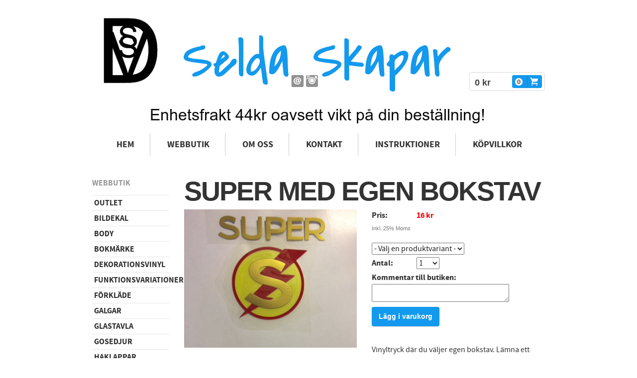

--- FILE ---
content_type: text/html;charset=utf-8
request_url: https://www.seldaskapar.se/store/p/0/super-med-egen-bokstav-829565
body_size: 8381
content:
<!DOCTYPE html PUBLIC "-//W3C//DTD XHTML 1.0 Transitional//EN" "http://www.w3.org/TR/xhtml1/DTD/xhtml1-transitional.dtd"><html lang="sv" xml:lang="sv" xmlns="http://www.w3.org/1999/xhtml" class=" h24_page_store h24_page_store_product_view touch-menu-fix js-bundles faux-section-support h24desktop design-45 theme-319"  xmlns:fb="http://www.facebook.com/2008/fbml">
<head>
	<meta name="keywords" content="Vinyltryck, väggdekor, väggord, htv, skyltvinyl, julgranskulor, nissedörr, vinyltext, vinyltexter, baby, babykläder, t-shirt, galgar, galge, selda, skapar, tygkasse, vinpåse, haklapp, glastavla, doppresent, bröllopspresent, posters, födelsetavla, julklapp, gåbort, present, textitryck, storlekslappar, julkula, isskrapor, personliga tryck, nyckelband, namn till julkula, " />
	<meta name="description" property="og:description" content="Vinyltryck där du väljer egen bokstav. Lämna ett meddelande till butiken i kassan om vilken bokstav du vill ha.Trycket är i guld, rött och gult.Välj storlek ..." />

			<link rel="canonical" href="https://www.seldaskapar.se/store/p/0/super-med-egen-bokstav-829565" />
	
				<meta property="og:image" content="https://dst15js82dk7j.cloudfront.net/247558/79100724-R0ZNL.jpg"/>
			
	<link rel="shortcut icon" href="https://dbvjpegzift59.cloudfront.net/247558/1041851-sF1xj.ico"/>
	<title>Super med egen bokstav | Selda Skapar</title>

			<style type="text/css">
			/* h24-icon */
			@font-face {
    font-family: 'h24-icon';
    src: url('/public/css/fonts/h24icon-webfont.eot');
    src: url('/public/css/fonts/h24icon-webfont.eot?#iefix') format('embedded-opentype'),
         url('/public/css/fonts/h24icon-webfont.woff') format('woff'),
         url('/public/css/fonts/h24icon-webfont.ttf') format('truetype'),
         url('/public/css/fonts/h24icon-webfont.svg#h24-iconicon') format('svg');
    font-weight: normal;
    font-style: normal;
} 

/* Use the following CSS code if you want to use data attributes for inserting your icons */
[data-icon]:before {
	font-family: 'h24-icon';
	content: attr(data-icon);
	speak: none;
	font-weight: normal;
	line-height: 1;
	-webkit-font-smoothing: antialiased;
    -moz-osx-font-smoothing: grayscale;
}

.h24_icon_right_space {
	padding-right: 0.5em;
}
.h24_icon_left_space {
    padding-left: 0.5em;
}

.h24_icon_letterpress {
    /*.opacity(85);*/
    opacity: 0.85;
    filter: alpha(opacity=85);
    text-shadow: rgba(255,255,255,0.2) 0 .1em, rgba(0,0,0,0.4) -0.1em -0.1em;
}		</style>
	
		<script type="text/javascript" src="/public/js/jquery/jquery-1.7.2.min.js"></script>

	<link rel="stylesheet" media="screen" type="text/css" href="//d16pu24ux8h2ex.cloudfront.net/css/bundles/H24DLiveMode-0/3527bc1a20cf4ef2e4cf4681b7930dad.h24.gz.css" />
<link rel="stylesheet" media="screen" type="text/css" href="/Page/H24-Combined-CSS?v=58&amp;iv=426&amp;h=247558" />
<script type="text/javascript">
		var l = document.createElement('link'); 
		l.rel = 'stylesheet';
		l.href = 'https://fonts.googleapis.com/css?family=Covered+By+Your+Grace';
		var h = document.getElementsByTagName('head')[0]; 
		h.parentNode.insertBefore(l, h);
</script>
<style type="text/css">
/* Source Sans */
/*! License for this font can be found at:SIL Open Font License 1.1 (http://scripts.sil.org/OFL) !*/ @font-face {font-family:'SourceSansPro';src:url('/public/css/fonts/SourceSansPro-Bold-webfont.eot');src:url('/public/css/fonts/SourceSansPro-Bold-webfont.eot?#iefix') format('embedded-opentype'), url('/public/css/fonts/SourceSansPro-Bold-webfont.woff') format('woff'), url('/public/css/fonts/SourceSansPro-Bold-webfont.ttf') format('truetype'), url('/public/css/fonts/SourceSansPro-Bold-webfont.svg#SourceSansPro') format('svg');font-weight:bold;font-style:normal;}@font-face {font-family:'SourceSansPro';src:url('/public/css/fonts/SourceSansPro-BoldIt-webfont.eot');src:url('/public/css/fonts/SourceSansPro-BoldIt-webfont.eot?#iefix') format('embedded-opentype'), url('/public/css/fonts/SourceSansPro-BoldIt-webfont.woff') format('woff'), url('/public/css/fonts/SourceSansPro-BoldIt-webfont.ttf') format('truetype'), url('/public/css/fonts/SourceSansPro-BoldIt-webfont.svg#SourceSansPro') format('svg');font-weight:bold;font-style:italic;}@font-face {font-family:'SourceSansPro';src:url('/public/css/fonts/SourceSansPro-Regular-webfont.eot');src:url('/public/css/fonts/SourceSansPro-Regular-webfont.eot?#iefix') format('embedded-opentype'), url('/public/css/fonts/SourceSansPro-Regular-webfont.woff') format('woff'), url('/public/css/fonts/SourceSansPro-Regular-webfont.ttf') format('truetype'), url('/public/css/fonts/SourceSansPro-Regular-webfont.svg#SourceSansPro') format('svg');font-weight:normal;font-style:normal;}@font-face {font-family:'SourceSansPro';src:url('/public/css/fonts/SourceSansPro-It-webfont.eot');src:url('/public/css/fonts/SourceSansPro-It-webfont.eot?#iefix') format('embedded-opentype'), url('/public/css/fonts/SourceSansPro-It-webfont.woff') format('woff'), url('/public/css/fonts/SourceSansPro-It-webfont.ttf') format('truetype'), url('/public/css/fonts/SourceSansPro-It-webfont.svg#SourceSansPro') format('svg');font-weight:normal;font-style:italic;}
</style>

<style type="text/css">
.h24-u-documentBackgroundHolder {background-color:#ffffff;background-image:none;}</style>







<meta property="og:image" content="https://dst15js82dk7j.cloudfront.net/247558/77989146-ah62w.jpg" />


<!-- Google Analytics -->
<script type="text/javascript">
/* <![CDATA[ */
(function(i,s,o,g,r,a,m){i['GoogleAnalyticsObject']=r;i[r]=i[r]||function(){
(i[r].q=i[r].q||[]).push(arguments)},i[r].l=1*new Date();a=s.createElement(o),
m=s.getElementsByTagName(o)[0];a.async=1;a.src=g;m.parentNode.insertBefore(a,m)
})(window,document,'script','https://www.google-analytics.com/analytics.js','ga');

ga('create', 'UA-93679994-1', 'auto');
ga('send', 'pageview');
/* ]]> */
</script>
<!-- End Google Analytics -->


<style media="print">
	.hidden,#header,#head,.h24_footer,#footer,.h24_bg_image,#h24_webshop,#h24_order_popup,.h24_do_not_print,.alert_message,#h24_jq_tools_gallery,#facebox,#shadowbox_container,#top-menu-wrapper,#leftside,.sf-menu,#h24_simple_top_menu,#menu,#h24_controlPanel, #admin_panel, #add_content_panel, #ap_subMenuHolder,.editing_control_panel, .settings, .h24_minidropdown, .dialog_save_cancel_buttons,#h24_quickstart, #terms, #purchase_dialog, #h24_purchase_manager, .h24_dialog,#sortable_helper, .simplebit_tab, #h24_picnik_container, .visibility_hidden,.pp-FauxSection, .responsive_container{display:none !important;}/*! Non-supported blocks !*/ .h24_galleria_block {display:none !important;}/*! Make content wide !*/ .h24_heading span,.h24_content_container {width:95% !important;}.h24_collection {float:left;padding:10px;margin-bottom:20px;max-width:100% !important;width:auto !important;}.h24_collection_newline {clear:both;}.block_container {margin:0 10px 10px 0;}.h24_block_rss_block .mobile_fluid_width {width:95% !important;}.h24_content_container img {max-width:100% !important;}/*! Reset block height !*/ .block_container {min-height:auto !important;}.sortable {list-style-type:none;}body, .h24_design { background-color:#ffffff !important;;background-image:none !important;font-family:Georgia, Times, serif !important;font-size:11pt;/*!line-height:1.2;!*/ color:#000000 !important;}img {border:0;}p, span, td, th, h1,h2,h3,h4,h5,em,b,strong { color:#000000 !important;}p {margin:0;}li {background-image:none !important;}a:link, a:visited {color:#0059BF;background:transparent;font-weight:bold;text-decoration:underline;}/*! Clearing !*/ .clearer { clear:both; }/*! Simple gallery !*/ div.simple_gallery_content > div {float:left;position:relative;}div.simple_gallery_content  {clear:both;overflow:hidden;width:100%;}/*! Google maps !*/ div.h24_do_print {display:block;}</style>
</head>
<body class="h24-u-documentBackgroundHolder">
<div class="h24-u-documentBackgroundHolder-opacity-color"></div>


<div id="responsive_header_container" class="responsive_container">
</div>
<div class="responsive_nav_overlay hidden" id="responsive_nav_overlay"></div>


<div id="fb-root"></div>

<!-- H24Design Template Start -->
	

	<div id="wrapper">
		<div id="header">
			<div class="logo">	<div class="h24_collage_object h24_collage_object_text h24_collage_free_floating_object" style="z-index:101;left:187px;top:35px;-khtml-opacity:100;-moz-opacity:1;opacity:1;-ms-filter:'alpha(opacity=100)';filter:alpha(opacity=100);color:#1399ed;font-size:112px;font-family:'Covered By Your Grace';">
				<div class="h24_collage_object_content">
			<a href="/"  style="color:#1399ed;">				Selda Skapar			</a>		</div>
	</div>
		<div class="h24_collage_object h24_collage_object_image h24_collage_free_floating_object" style="z-index:102;left:0px;top:0px;">
				<div class="h24_collage_object_content">
							<a href="/" >
							<img src="/public/generate/collage_object.php?id=11027269&amp;h=d41d8cd98f00b204e9800998ecf8427e" alt="logo" />
			</a>		</div>
	</div>
	

<div class="h24-socialBox-container" style="left:403px; top:130px; display: inline-block;" data-section="socialBoxContainer" data-appearance="sidebar_closed" data-active="true" data-linked="yes">
																																																	
 							<a href="mailto:info@seldaskapar.se" aria-label="email" onclick="window.location(this.href);return false;">
					<span class="h24-socialBox-headerPanel-icon  h24-socialBox-headerPanel-icon__dark " data-icon="&#58400;" aria-hidden="true"></span>				</a>
				? } ?>
																																													
 			 				<a href="http://instagram.com/seldaskapar" aria-label="instagram" onclick="window.open(this.href);return false;">
					<span class="h24-socialBox-headerPanel-icon  h24-socialBox-headerPanel-icon__dark " data-icon="&#58387;" aria-hidden="true"></span>				</a>
 																																														
		</div>
<div id="h24_store_mini_cart" style="top: 127px; right: 6px; ">
				<span class="h24_store_mini_cart_price">0 kr</span>
		<a class="h24_store_mini_cart_go_checkout h24-HpButton h24-HpButton__isPrimary h24-HpButton__noShadow" href="/store/checkout">
			<span class="h24_store_mini_cart_quantity_container">
				<span class="h24_store_mini_cart_quantity">0</span>
			</span>
			<span aria-hidden="true" data-icon="&#54582;"></span>
		</a>
	</div></div>
			<div id="nav">
				<ul><li class="">
						<a href="/">Hem</a><span></span>
					</li><li class="active">
						<a href="https://www.seldaskapar.se/store">Webbutik</a><span></span>
					</li><li class="">
						<a href="/om-oss-35639689">Om oss</a><span></span>
					</li><li class="">
						<a href="/kontakt-35639719">Kontakt</a><span></span>
					</li><li class="">
						<a href="/instruktioner-37032010">Instruktioner</a><span></span>
					</li><li class="">
						<a href="/köpvillkor-38622064">Köpvillkor</a><span></span>
					</li></ul>
			</div>
		</div>
		<div id="main">
			<div id="twocolumns">
				<div id="content">
					<div id="h24_content_container" class="h24_content_container" style="width:725px; margin-left:0px;">	<div id="h24_store_product" class="h24_store">		<input type="hidden" name="productId" value="829565"/>				<script type="text/javascript">			$(function() {				$h24.store_manager.initProduct({"addThis":1});			});		</script>						<div id="h24_store_product_view" style="width: 725px;">						<div class="h24_store_product_name_container">								<h1 class="h24_store_product_name h24_big_heading h24_big_heading_store" style="line-height: 1;">					Super med egen bokstav									</h1>			</div>						<div class="clearer" style="margin-bottom: 10px;"></div>										<div id="h24_store_product_images" style="width: 347px; margin-right: 30px;">					<div class="h24_store_product_large_image" style="width: 347px; height: 278.3422459893px;">													<a href="https://dst15js82dk7j.cloudfront.net/247558/79100725-cczdq.jpg" title="IMG_3993" rel="lightbox[0829565]" class="h24-js-iv">								<img src="https://dst15js82dk7j.cloudfront.net/247558/79100724-R0ZNL.jpg" width="347" height="278" srcset="https://h24-original.s3.amazonaws.com/247558/25897048-842Hw.jpg 561w" border="0" alt="Super med egen bokstav"/>							</a>																		</div>									</div>						<div id="h24_store_product_sale_description" style="width: 347px;" class="h24_normal_text">				<div class="h24_store_product_sale">					<div class="clearer"></div><div class="h24_store_product_sale_left_column">			Pris: 	</div><div class="h24_store_product_sale_right_column h24_store_product_price">	16 kr</div><div class="clearer"></div>	<div class="h24_store_product_tax">		Inkl. 25% Moms	</div><div class="clearer"></div>	<div class="clearer" style="margin-bottom: 20px;"></div>		<div class="h24_store_product_select_variant">		<select name="variant" class="h24_normal_text">			<option value="0" selected="selected" disabled="disabled">- Välj en produktvariant -</option>											<option value="1728452" >					9,5x9 cm											- [16 kr]									</option>											<option value="1728453" >					18x15 cm											- [26 kr]									</option>					</select>	</div><div class="clearer"></div>	<div class="clearer" style="margin-bottom: 5px;"></div>		<div class="h24_store_product_sale_left_column">Antal:</div>	<div class="h24_store_product_sale_right_column h24_store_product_quantity">		<select name="quantity" class="h24_normal_text">							<option value="1">1</option>							<option value="2">2</option>							<option value="3">3</option>							<option value="4">4</option>							<option value="5">5</option>							<option value="6">6</option>							<option value="7">7</option>							<option value="8">8</option>							<option value="9">9</option>							<option value="10">10</option>							<option value="11">11</option>							<option value="12">12</option>							<option value="13">13</option>							<option value="14">14</option>							<option value="15">15</option>							<option value="16">16</option>							<option value="17">17</option>							<option value="18">18</option>							<option value="19">19</option>							<option value="20">20</option>							<option value="21">21</option>							<option value="22">22</option>							<option value="23">23</option>							<option value="24">24</option>							<option value="25">25</option>							<option value="26">26</option>							<option value="27">27</option>							<option value="28">28</option>							<option value="29">29</option>							<option value="30">30</option>							<option value="31">31</option>							<option value="32">32</option>							<option value="33">33</option>							<option value="34">34</option>							<option value="35">35</option>							<option value="36">36</option>							<option value="37">37</option>							<option value="38">38</option>							<option value="39">39</option>							<option value="40">40</option>							<option value="41">41</option>							<option value="42">42</option>							<option value="43">43</option>							<option value="44">44</option>							<option value="45">45</option>							<option value="46">46</option>							<option value="47">47</option>							<option value="48">48</option>							<option value="49">49</option>							<option value="50">50</option>							<option value="51">51</option>							<option value="52">52</option>							<option value="53">53</option>							<option value="54">54</option>							<option value="55">55</option>							<option value="56">56</option>							<option value="57">57</option>							<option value="58">58</option>							<option value="59">59</option>							<option value="60">60</option>							<option value="61">61</option>							<option value="62">62</option>							<option value="63">63</option>							<option value="64">64</option>							<option value="65">65</option>							<option value="66">66</option>							<option value="67">67</option>							<option value="68">68</option>							<option value="69">69</option>							<option value="70">70</option>							<option value="71">71</option>							<option value="72">72</option>							<option value="73">73</option>							<option value="74">74</option>							<option value="75">75</option>							<option value="76">76</option>							<option value="77">77</option>							<option value="78">78</option>							<option value="79">79</option>							<option value="80">80</option>							<option value="81">81</option>							<option value="82">82</option>							<option value="83">83</option>							<option value="84">84</option>							<option value="85">85</option>							<option value="86">86</option>							<option value="87">87</option>							<option value="88">88</option>							<option value="89">89</option>							<option value="90">90</option>							<option value="91">91</option>							<option value="92">92</option>							<option value="93">93</option>							<option value="94">94</option>							<option value="95">95</option>							<option value="96">96</option>							<option value="97">97</option>							<option value="98">98</option>							<option value="99">99</option>							<option value="100">100</option>					</select>	</div><div class="clearer"></div>			<div class="h24_store_product_comment">			<div class="h24_store_product_sale_left_column">Kommentar till butiken:</div>			<div class="h24_store_product_comment">				<textarea type="text" class="h24_customer_comment h24_store_field_normal_extra_width" name="product_comment" maxlength="255"></textarea>			</div>				</div>	<div class="clearer" style="margin-bottom: 10px;"></div><div class="clearer h24_store_product_select_variant_error hidden" style="margin-bottom: 10px;">	<p class="alert_message"><strong>Vänligen välj en produktvariant ovan</strong></p></div>	<div class="h24_store_product_cart_button">		<a href="#" onClick="$h24.store_manager.addProductToCart(this, 829565); return false;" class="h24-HpButton h24-HpButton__isPrimary h24-HpButton__isMedium" title="">Lägg i varukorg</a>		<div class="clearer"></div>	</div>				</div>								<div class="clearer" style="padding-bottom: 10px;"></div>													<script type="text/javascript">					var addthis_config =					{					   ui_language: "sv" 					}					</script>					<div class="clearer" style="padding-bottom: 10px;"></div>					<!-- AddThis Button BEGIN -->					<div class="addthis_toolbox addthis_default_style ">						<a class="addthis_button_facebook_like" fb:like:layout="button_count"></a>						<a class="addthis_button_preferred_1"></a>						<a class="addthis_button_preferred_2"></a>						<a class="addthis_button_preferred_3"></a>						<a class="addthis_button_preferred_4"></a>						<a class="addthis_button_compact"></a>						<a class="addthis_counter addthis_bubble_style"></a>					</div>					<div class="clearer" style="padding-bottom: 5px;"></div>					<!-- AddThis Button END -->													<div class="clearer" style="padding-bottom: 10px;"></div>					<div class="h24_store_product_description">						Vinyltryck där du väljer egen bokstav. Lämna ett meddelande till butiken i kassan om vilken bokstav du vill ha.<br />Trycket är i guld, rött och gult.&nbsp;<br />Välj storlek i listan.&nbsp;<br />Trycker pressar du enkelt på tyg med vanligt strykjärn.&nbsp;<br />Trycket är självklart öko-tex certifierat.&nbsp;					</div>							</div>					</div>		<div class="clearer"></div>	</div></div>
					<div class="clearer"></div>
				</div>
									<div id="sidebar">
						<h4>Webbutik</h4>
						<ul class="store_sidebar">
																							<li class="">
									<a href="/store/category/outlet-316793">Outlet</a>
																	</li>
																							<li class="">
									<a href="/store/category/bildekal-285894">Bildekal</a>
																	</li>
																							<li class="">
									<a href="/store/category/body-278304">Body</a>
																	</li>
																							<li class="">
									<a href="/store/category/bokmärke-308249">Bokmärke</a>
																	</li>
																							<li class="">
									<a href="/store/category/dekorationsvinyl-278311">Dekorationsvinyl</a>
																	</li>
																							<li class="">
									<a href="/store/category/funktionsvariationer-310710">Funktionsvariationer</a>
																	</li>
																							<li class="">
									<a href="/store/category/förkläde-301316">Förkläde</a>
																	</li>
																							<li class="">
									<a href="/store/category/galgar-278307">Galgar</a>
																	</li>
																							<li class="">
									<a href="/store/category/glastavla-278293">Glastavla</a>
																	</li>
																							<li class="">
									<a href="/store/category/gosedjur-312417">Gosedjur</a>
																	</li>
																							<li class="">
									<a href="/store/category/haklappar-278305">Haklappar</a>
																	</li>
																							<li class="">
									<a href="/store/category/isskrapor-289816">Isskrapor</a>
																	</li>
																							<li class="">
									<a href="/store/category/julgranskulor-278308">Julgranskulor</a>
																	</li>
																							<li class="">
									<a href="/store/category/julnisse-311667">Julnisse</a>
																	</li>
																							<li class="">
									<a href="/store/category/jul-vinter-286913">Jul/vinter</a>
																	</li>
																							<li class="">
									<a href="/store/category/kökshandduk-disktrasa-296485">Kökshandduk/disktrasa</a>
																	</li>
																							<li class="">
									<a href="/store/category/lunchväska-kylväska-302214">Lunchväska/kylväska</a>
																	</li>
																							<li class="">
									<a href="/store/category/mugg-310525">Mugg</a>
																	</li>
																							<li class="">
									<a href="/store/category/mössa-278291">Mössa</a>
																	</li>
																							<li class="">
									<a href="/store/category/nyckelband-296486">Nyckelband</a>
																	</li>
																							<li class="">
									<a href="/store/category/nyckelring-320886">Nyckelring</a>
																	</li>
																							<li class="">
									<a href="/store/category/pennfodral-302215">Pennfodral</a>
																	</li>
																							<li class="">
									<a href="/store/category/posters-278300">Posters</a>
																	</li>
																							<li class="">
									<a href="/store/category/presenter-278328">Presenter</a>
																	</li>
																							<li class="">
									<a href="/store/category/ryggsäck-302205">Ryggsäck</a>
																	</li>
																							<li class="">
									<a href="/store/category/skyltvinyl-278312">Skyltvinyl</a>
																	</li>
																							<li class="">
									<a href="/store/category/sticka-virka-320885">Sticka/virka</a>
																	</li>
																							<li class="active">
									<a href="/store/category/textiltryck-278309">Textiltryck</a>
																			<ul>
																																			<li class="">
													<a href="/store/category/blommor-302663"><small>&raquo;</small> <span>Blommor</span></a>
																									</li>
																																			<li class="active">
													<a href="/store/category/bokstäver-302667"><small>&raquo;</small> <span>Bokstäver</span></a>
																									</li>
																																			<li class="">
													<a href="/store/category/diamanter-302670"><small>&raquo;</small> <span>Diamanter</span></a>
																									</li>
																																			<li class="">
													<a href="/store/category/djur-302662"><small>&raquo;</small> <span>Djur</span></a>
																									</li>
																																			<li class="">
													<a href="/store/category/drömfångare-302676"><small>&raquo;</small> <span>Drömfångare</span></a>
																									</li>
																																			<li class="">
													<a href="/store/category/fjäril-302678"><small>&raquo;</small> <span>Fjäril</span></a>
																									</li>
																																			<li class="">
													<a href="/store/category/fordon-302671"><small>&raquo;</small> <span>Fordon</span></a>
																									</li>
																																			<li class="">
													<a href="/store/category/frukt-bär-grönsaker-302679"><small>&raquo;</small> <span>Frukt/bär/grönsaker</span></a>
																									</li>
																																			<li class="">
													<a href="/store/category/hjärtan-302669"><small>&raquo;</small> <span>Hjärtan</span></a>
																									</li>
																																			<li class="">
													<a href="/store/category/juligt-302674"><small>&raquo;</small> <span>Juligt</span></a>
																									</li>
																																			<li class="">
													<a href="/store/category/kakor-302680"><small>&raquo;</small> <span>Kakor</span></a>
																									</li>
																																			<li class="">
													<a href="/store/category/leksaker-302682"><small>&raquo;</small> <span>Leksaker</span></a>
																									</li>
																																			<li class="">
													<a href="/store/category/läskigt-302675"><small>&raquo;</small> <span>Läskigt</span></a>
																									</li>
																																			<li class="">
													<a href="/store/category/människor-302664"><small>&raquo;</small> <span>Människor</span></a>
																									</li>
																																			<li class="">
													<a href="/store/category/namn-302666"><small>&raquo;</small> <span>Namn</span></a>
																									</li>
																																			<li class="">
													<a href="/store/category/reflex-302681"><small>&raquo;</small> <span>Reflex</span></a>
																									</li>
																																			<li class="">
													<a href="/store/category/sommar-302683"><small>&raquo;</small> <span>Sommar</span></a>
																									</li>
																																			<li class="">
													<a href="/store/category/splash-302684"><small>&raquo;</small> <span>Splash</span></a>
																									</li>
																																			<li class="">
													<a href="/store/category/stjärnor-302668"><small>&raquo;</small> <span>Stjärnor</span></a>
																									</li>
																																			<li class="">
													<a href="/store/category/storlekslappar-302661"><small>&raquo;</small> <span>Storlekslappar</span></a>
																									</li>
																																			<li class="">
													<a href="/store/category/text-302673"><small>&raquo;</small> <span>Text</span></a>
																									</li>
																																			<li class="">
													<a href="/store/category/tvättråd-302685"><small>&raquo;</small> <span>Tvättråd</span></a>
																									</li>
																																			<li class="">
													<a href="/store/category/zombie-302687"><small>&raquo;</small> <span>Zombie</span></a>
																									</li>
																																			<li class="">
													<a href="/store/category/älvor-302688"><small>&raquo;</small> <span>Älvor</span></a>
																									</li>
																																			<li class="">
													<a href="/store/category/ögon-302665"><small>&raquo;</small> <span>Ögon</span></a>
																									</li>
																					</ul>
																	</li>
																							<li class="">
									<a href="/store/category/tygkasse-278296">Tygkasse</a>
																	</li>
																							<li class="">
									<a href="/store/category/t-shirt-278292">T-shirt</a>
																	</li>
																							<li class="">
									<a href="/store/category/väggdekor-278295">Väggdekor</a>
																	</li>
																							<li class="">
									<a href="/store/category/örngott-kuddfodral-278333">Örngott/Kuddfodral</a>
																	</li>
																							<li class="">
									<a href="/store/category/övrigt-enligt-överenskommelse-302882">Övrigt enligt överenskommelse</a>
																	</li>
													</ul>
					</div>
								<div class="clearer"></div>
			</div>
			<div id="footer">
					<div id="h24_footer_content" class="h24_footer_content">		<p><a href="mailto:info@seldaskapar.se">info@seldaskapar.se</a></p>
<p>© Selda Skapar&nbsp;2025 -&nbsp;All Copyright reserved</p>
<p>Innehar F-Skatt</p>	</div>			
				<div class="clearer"></div>
			</div>
			<div class="clearer"></div>
		</div>
	</div><!-- H24Design Template End -->



	<div id="h24_store_panel" class="hidden h24_do_not_print">
		<div id="h24_store_panel_wrapper">
			<div id="h24_store_panel_content">
			</div>
		</div>
	</div>


	<script type="text/javascript" src="//d16pu24ux8h2ex.cloudfront.net/js/bundles/H24DLiveMode/2c7f98b343ab2d0dd631008d77d9c495.gz.js"></script>
<script type="text/javascript" src="/public/js/dynamic-resources.php?hid=247558&amp;vl=sv-SE&amp;l=1&amp;ac=sv-SE&amp;dl=sv-SE"></script>
<script type="text/javascript">
<!--//--><![CDATA[
$(function(){$h24.docReady();});
//]]>
</script>
<!--[if IE 7]><script type="text/javascript">document.getElementsByTagName('html')[0].className += ' ua-ie7';</script><![endif]-->
<!--[if IE 8]><script type="text/javascript">document.getElementsByTagName('html')[0].className += ' ua-ie8';</script><![endif]-->
<!--[if lte IE 8]><script type="text/javascript">document.getElementsByTagName('html')[0].className += ' ua-lte-ie8';</script><![endif]-->
<!--[if IE 9]><script type="text/javascript">document.getElementsByTagName('html')[0].className += ' ua-ie9';</script><![endif]-->
<script type="text/javascript">
<!--//--><![CDATA[

	var $h24 = new h24core({"pageid":11343482,"homepageid":"247558","sessionid":"7brsom2j1efjsanl6cj2m0rpa8inbse3","editorBrandname":"Hemsida24","pageci":"35640417","design_id":"45","theme_id":"319","navigation_selectors":"#nav, #sidebar","design_revision_id":"3153","overflow_item_selector":"#nav li","overflow_width":"920","overflowing_menu_allowed":false,"ckeditor_html_enabled":false,"blocks":[],"lang":"sv-SE","imageViewer":"Fancybox","isMobile":false,"hasActiveStore":true}); 
				
	$(function() {
		// Background-attachment equal to fixed is not working so good on mobiles/tablets, so replace with 
		// scroll instead only on body and page faux sections.
		if ($(window).width() <= 1280 && Modernizr.touch)
		{
			// MOBILE TOUCH DEVICE
			
			if ($('body').css('backgroundAttachment') === 'fixed')
			{
				$('body').css('backgroundAttachment', 'scroll');
			}

			$('.pp-FauxSection').each(function() {
				var $this = $(this);

				if ($this.css('backgroundAttachment') === 'fixed')
				{
					$this.css('backgroundAttachment', 'scroll');
				}
			});
		}
	});


//]]>
</script>
<script type="text/javascript">
/* <![CDATA[ */
document.write('<div id="h24_webshop" class="hidden h24_do_not_print"><div id="h24_webshop_wrapper"><div id="h24_webshop_toggle" class="toggle_webshop"><span>Varukorg</span></div><div id="h24_webshop_content"></div><!'+'--[if lte IE 6.5]><iframe></iframe><![endif]--></div></div>');
document.write('<div data-color="#000000" data-opacity="0.3" data-speed="500" class="h24_jqt_simple_overlay h24_do_not_print" id="h24_jq_tools_gallery" ><a class="h24_jqt_prev">Föregående</a><a class="h24_jqt_next">Nästa</a><div class="h24_jqt_info"></div><img class="h24_jqt_progress" src="/public/js/jquery/jquery_tools/flowplayer/loading.gif" alt="Loading..." /></div>');
$(function() {
	var a = new Image(1,1);
	a.src="/public/js/h24ca_ddb.php?hid=247558&referer="+encodeURIComponent(document.referrer)+"&r="+Math.random()*1000000;
});
/* ]]> */
</script>

	<script type="text/javascript">
		$(function() {
			$h24.cookieBar.init();
		});
	</script>


<script type="text/javascript">
$(function() {
		var iframesOnPage = $('iframe').size();

	if (iframesOnPage > 0) {
		setInterval(function() {
			$h24.fauxSections.reposition();
		}, 500);
	}
});
</script>

</body>
	<script type="text/javascript">
				$(function() {
			// Load font awesome dynamically
			(function() {
				var l = document.createElement('link');
				l.rel = 'stylesheet';
				l.href = '//cdnjs.cloudflare.com/ajax/libs/font-awesome/4.7.0/css/font-awesome.min.css';
				var h = document.getElementsByTagName('head')[0];
				h.parentNode.insertBefore(l, h);
			})();
		});
	</script>

					<script type="text/javascript">
		(function($, undefined) {
			$(function() {
				// Only add recaptcha script if any form blocks exists
				if ($('#h24_content_container .form_block').size() > 0) {
					var script = document.createElement("script");
				    script.type = "text/javascript";
				    script.src = "https://www.google.com/recaptcha/api.js?hl=sv";
				    script.defer = true;
				    script.async = true;

				    $("head").append(script);
				}
			});
		})(jQuery);
		</script>
	</html>


--- FILE ---
content_type: text/css
request_url: https://www.seldaskapar.se/Page/H24-Combined-CSS?v=58&iv=426&h=247558
body_size: 2692
content:
/*! cache generated 2026-01-21 18:32:38 !*/ /*! H24-Design-CSS !*/ body {min-width:950px;}#wrapper{width:950px;margin:0 auto;padding-bottom:20px;}#header {padding:19px 15px 10px;overflow:visible;margin:0 0 10px;border-radius:0 0 4px 4px;-moz-border-radius:0 0 4px 4px;-webkit-border-radius:0 0 4px 4px;position:relative;}.h24-socialBox-container{top:0;left:820px;}.logo {margin:0 0 16px;display:block;position:relative;}#nav {overflow:hidden;width:920px;position:relative;}#nav ul {margin:0 0 4px;padding:0;height:45px;list-style:none;overflow:hidden;background:url(https://h24-design.s3.amazonaws.com/45/969/bg-nav.png) repeat-x;border-radius:3px;-moz-border-radius:3px;-webkit-border-radius:3px;}#nav ul li { display:inline-block;}#nav ul li span {background:url(https://h24-design.s3.amazonaws.com/45/969/separator.png) no-repeat 100% 0;opacity:0.3;float:left;width:2px;height:45px;}#nav ul li a {float:left;padding:0 31px 0 33px;height:45px;line-height:45px;}#nav ul li a:hover,#nav ul .active a { background:url(https://h24-design.s3.amazonaws.com/45/969/nav-hover.png);}#main {width:910px;padding:20px 20px 11px;border-radius:4px;position:relative;}#twocolumns {width:910px;margin:0 0 20px;min-height:539px;}#content {float:right;width:725px;}#content.full-width {width:910px;}#sidebar {float:left;width:155px;}#sidebar h4 {margin-bottom:13px;}#sidebar ul {margin:0;padding:0;list-style:none;border-top:1px solid #e6e6e6;}#sidebar ul li { border-bottom:1px solid #e6e6e6; }#sidebar ul li a {display:block;padding:4px;}#sidebar ul ul {padding:5px 0 6px 9px;}#sidebar ul ul li { border-bottom:none;}#sidebar ul ul li a,#sidebar ul .active ul li a,#sidebar ul .active ul .active a{background:none;padding:0;width:137px;padding-left:14px;}#sidebar ul ul li a small {background-position:left center;background-repeat:no-repeat;display:block;position:absolute;text-indent:-999em;width:10px;margin-left:-14px;}#sidebar ul ul li a:hover,#sidebar ul ul .active a,#sidebar ul .active ul li a:hover {background:none;}#sidebar ul.store_sidebar ul ul { border:none !important;}#footer {border-top:1px solid #e6e6e6;padding-top:11px;}/*!! Collections !!*/  .h24_first_collection {padding-left:0px;padding-right:15px;}.h24_middle_collection {padding-left:15px;padding-right:15px;}.h24_last_collection {padding-left:15px;padding-right:0px;}.h24_first_last_collection {padding-left:0px;padding-right:0px;}/*!! Fonts !!*/  #h24_content_container .big_heading_block .h24_heading, #h24_content_container .big_heading_block .h24_heading a, #h24_content_container .blog_post_header_block h2, #h24_content_container .blog_post_header_block h2 a, #h24_content_container .h24_feed_title_big, .h24_big_heading, .h24_dialog .h24_big_heading {font-family:'SourceSansPro';font-size:54px;color:#333333;font-style:normal;letter-spacing:-2px;line-height:1.2;word-spacing:0px;text-transform:uppercase;text-decoration:none;font-weight:bold;}.blog_post_header_block span.flir_wrap_text {}body#tinymce p, body#tinymce li, body#tinymce td, body#tinymce th, .standard_text_block p, .standard_text_block li, .standard_text_block td, .standard_text_block th, .standard_text_block label, .standard_text_block .text_content, .h24_normal_text, .h24_price_block_contents span, .h24_comment_block_comments, .blog_post_header_block li, .blog_archive_block li, .blog_latest_posts_block li, .blog_roll_block li, .blogblock_goto, .latest_comments_block li, .h24_feed, .h24_feed_title_default, #h24_store_category_menu a, .h24_mailerlite_label {font-family:'SourceSansPro';font-size:16px;color:#333333;font-style:normal;letter-spacing:0px;line-height:1.6;word-spacing:0px;text-align:left;text-transform:none;text-decoration:none;font-weight:normal;}#h24_content_container #h24_store_cart_total  .h24_store_cart_total_discount {color:#FF0000;}#h24_content_container .h24_store_cart_checkout_total_price {color:#FF0000;font-size:14px;font-style:normal;letter-spacing:0px;word-spacing:0px;text-transform:none;text-decoration:none;font-weight:bold;}#h24_store_checkout  #h24_store_checkout_adress_form label {}.h24_page_store_checkout .h24_normal_text {}#h24_store_checkout .h24_store_checkout_box_title {color:#FFFFFF;}.h24_form_ul_wrapper span.h24_form_field_red_star, #h24_store_checkout span.h24_form_field_red_star {color:#2f7dae;font-weight:bold;}.h24_footer_content, .h24_footer_recommendation, .h24_footer_creative_commons {font-family:'SourceSansPro';font-size:13px;color:#999999;font-style:normal;letter-spacing:0px;line-height:1.3;word-spacing:0px;text-align:center;text-transform:none;text-decoration:none;font-weight:normal;}.block_container .h24_form_ul_wrapper .h24_form_field_name, .block_container.simple_comment_block label, .contact_form_block label, #h24_store_checkout label {font-size:12px;color:#333333;font-style:normal;letter-spacing:0px;line-height:1.2;word-spacing:0px;text-transform:none;text-decoration:none;font-weight:bold;}.h24_form_ul_wrapper .h24_checkbox_list label {}.h24_form_field_settings_helptext_div {}#h24_content_container .presentation_image_block span.h24_caption, #h24_content_container .standard_text_block span.h24_caption {color:#333333;text-align:left;}.h24-HpInput, .h24_form_input_style textarea, .h24_form_input_style input[type="text"] {font-family:Arial, Helvetica, sans-serif;font-size:12px;color:#333333;font-style:normal;letter-spacing:0px;line-height:1.4;word-spacing:0px;text-transform:none;text-decoration:none;font-weight:normal;}#h24_flag_list a, #h24_flag_list span {font-family:Arial, Helvetica, sans-serif;font-size:12px;color:#333333;font-style:normal;letter-spacing:0px;line-height:1.2;word-spacing:0px;text-align:left;text-transform:none;text-decoration:none;font-weight:normal;}#h24_flag_list a:hover, #h24_flag_list a:hover span {color:#333333;text-decoration:underline;}#h24_store_category_menu ul.h24_store_category_menu_level_1 > li > a {font-family:Arial, Helvetica, sans-serif;color:#222222;font-size:14px;font-style:normal;letter-spacing:0px;line-height:1.4;word-spacing:0px;text-align:left;text-transform:none;text-decoration:none;font-weight:bold;}#h24_store_category_menu ul.h24_store_category_menu_level_1 > li > a.h24_store_category_menu_active {font-style:normal;letter-spacing:0px;word-spacing:0px;text-align:left;text-transform:none;text-decoration:underline;font-weight:bold;}#h24_store_category_menu ul.h24_store_category_menu_level_1 > li > a:hover {text-decoration:underline;}#h24_store_category_menu ul.h24_store_category_menu_level_2 li a {font-family:Arial, Helvetica, sans-serif;color:#222222;font-size:12px;font-style:normal;letter-spacing:0px;line-height:1.4;word-spacing:0px;text-align:left;text-transform:none;text-decoration:none;font-weight:normal;}#h24_store_category_menu ul.h24_store_category_menu_level_2 li a.h24_store_category_menu_active {font-style:normal;letter-spacing:0px;word-spacing:0px;text-align:left;text-transform:none;text-decoration:underline;font-weight:normal;}#h24_store_category_menu ul.h24_store_category_menu_level_2 li a:hover {text-decoration:underline;}.calendar_link {color:#5FA72F;}.h24_content_container a, .h24_footer_content a, .h24_footer_recommendation a, .h24_footer_creative_commons a {color:#1399ed;font-style:normal;letter-spacing:0px;word-spacing:0px;text-transform:none;text-decoration:none;font-weight:normal;}.h24_content_container a:hover, .h24_footer_content a:hover, .h24_footer_recommendation a:hover, #h24_store_category_menu a:hover, .h24_footer_creative_commons a:hover {color:#1399ed;text-decoration:underline;}#h24_store_panel_amount {font-family:Arial, Helvetica, sans-serif;color:#333333;font-size:12px;font-style:normal;letter-spacing:0px;word-spacing:0px;text-transform:none;text-decoration:none;font-weight:bold;}.h24_newsblock_timestamp {letter-spacing:0px;line-height:1.3;word-spacing:0px;text-transform:none;text-decoration:none;font-weight:bold;}body a.h24_flexbutton.h24_store_large_action_button, body a.h24_flexbutton.h24_store_large_action_button:hover, body a.h24_flexbutton.h24_store_large_action_button:visited, body a.h24_flexbutton.h24_store_large_action_button:link, body a.h24_flexbutton.h24_store_large_action_button:active, body a.h24_flexbutton.h24_store_small_action_button, body a.h24_flexbutton.h24_store_small_action_button:hover, body a.h24_flexbutton.h24_store_small_action_button:visited, body a.h24_flexbutton.h24_store_small_action_button:link, body a.h24_flexbutton.h24_store_small_action_button:active, body .h24-HpButton__isPrimary, body .h24-HpButton__isPrimary:hover, body .h24-HpButton__isPrimary:visited, body .h24-HpButton__isPrimary {font-family:Arial, Helvetica, sans-serif;color:#FFFFFF;font-size:14px;font-style:normal;letter-spacing:0px;line-height:1.4;word-spacing:0px;text-transform:none;text-decoration:none;font-weight:bold;}#h24_content_container div.h24_store_product_block_price, #h24_content_container .h24_store_product_price {color:#FF0000;font-weight:bold;} #h24_content_container .h24_store_product_outofstock,  #h24_content_container .h24_store_product_soldout {color:#FF0000;} #h24_content_container .h24_store_product_list_product_price_onsale, #h24_content_container .h24_store_product_onsale {color:#FF5300;font-weight:bold;}.h24_store_product_name.h24_big_heading_store {font-family:Arial, Helvetica, sans-serif;}.h24_store_product_list_product_name a {}#h24_content_container div.h24_store_product_tax {font-family:Arial, Helvetica, sans-serif;color:#777777;font-size:11px;font-style:normal;letter-spacing:0px;word-spacing:0px;text-align:left;text-transform:none;text-decoration:none;font-weight:normal;}#h24_content_container .h24_store_product_block_name {font-size:16px;font-style:normal;letter-spacing:0px;line-height:1.2;word-spacing:0px;text-align:left;text-transform:none;text-decoration:none;font-weight:bold;}#h24_content_container .h24_feed_title_default {font-size:0px;color:#333333;font-weight:bold;}body a.h24_flexbutton.h24_store_large_neutral_button, body a.h24_flexbutton.h24_store_large_neutral_button:hover, body a.h24_flexbutton.h24_store_large_neutral_button:visited, body a.h24_flexbutton.h24_store_large_neutral_button:link, body a.h24_flexbutton.h24_store_large_neutral_button:active, body a.h24_flexbutton.h24_store_small_neutral_button, body a.h24_flexbutton.h24_store_small_neutral_button:hover, body a.h24_flexbutton.h24_store_small_neutral_button:visited, body a.h24_flexbutton.h24_store_small_neutral_button:link, body a.h24_flexbutton.h24_store_small_neutral_button:active, body .h24-HpButton__isSecondary, body .h24-HpButton__isSecondary:hover, body .h24-HpButton__isSecondary:visited, body .h24-HpButton__isSecondary:active {font-family:Arial, Helvetica, sans-serif;font-size:14px;color:#333333;font-style:normal;letter-spacing:0px;line-height:1.4;word-spacing:0px;text-transform:none;text-decoration:none;font-weight:bold;}#h24_content_container .small_heading_block .h24_heading, #h24_content_container .small_heading_block .h24_heading a, #h24_content_container .h24_feed_title_small, .h24_small_heading, .h24_dialog .h24_small_heading {font-family:'SourceSansPro';font-size:26px;color:#333333;font-style:normal;letter-spacing:0px;line-height:1.2;word-spacing:0px;text-transform:uppercase;text-decoration:none;font-weight:bold;}#nav ul li a {font-family:'SourceSansPro';font-size:18px;color:#333333;font-style:normal;letter-spacing:0px;word-spacing:0px;text-align:left;text-transform:uppercase;text-decoration:none;font-weight:bold;}#sidebar ul li a {font-family:'SourceSansPro';font-size:16px;color:#333333;font-style:normal;letter-spacing:0px;line-height:140%;word-spacing:0px;text-align:left;text-transform:uppercase;text-decoration:none;font-weight:bold;}#sidebar h4 {font-family:'SourceSansPro';font-size:16px;color:#999999;font-style:normal;letter-spacing:0px;line-height:140%;word-spacing:0px;text-align:left;text-transform:uppercase;text-decoration:none;font-weight:bold;}#sidebar .active > a span, #sidebar a:hover span, #sidebar > ul > li > a:hover, #sidebar > ul > li > a.active {color:#1399ed;text-decoration:none;}/*!! Tweaks !!*/  #header .logo {height:233px;}#nav ul {background-color:transparent;}body {background:#E7E7E7 none repeat scroll 0% 0%;}#footer, #sidebar ul, #sidebar ul li {border-color:#E6E6E6;}#main, #header {background:transparent none repeat scroll 0% 0%;}#sidebar ul .active a, #sidebar ul li a:hover {background-color:#F6F6F6;}#sidebar ul ul li a small {background-image:url('/public/generate/triangle.php?c=2F7DAE&orientation=horizontal&t=2');}#nav > ul {text-align:center;}#nav > ul > li:last-child > span {display:none;}#nav ul {background-image:none;}#h24_content_container .h24_store_large_action_button, #h24_content_container h24_store_small_action_button, #h24_content_container .h24_store_small_action_button, #h24_store_panel_buttons .h24_store_small_action_button, .h24-HpButton__isPrimary {background-color:#1399ed;}#h24_content_container .h24_store_large_neutral_button, #h24_content_container h24_store_small_neutral_button, #h24_content_container .h24_store_small_neutral_button, #h24_store_panel_buttons .h24_store_small_neutral_button, .h24-HpButton__isSecondary {background-color:#e6e6e6;}/*!! Header collage 47067063 !!*/  #header .logo {background:transparent url("https://h24-original.s3.amazonaws.com/247558/30948746-xPMEu.png") no-repeat scroll 0% 0%;}/*! Override Design CSS !*/ /*!  Leaflet maps !*/ .leaflet-bar a, .leaflet-bar a:hover, .leaflet-bar a:focus {color:#222!important;text-decoration:none!important;}